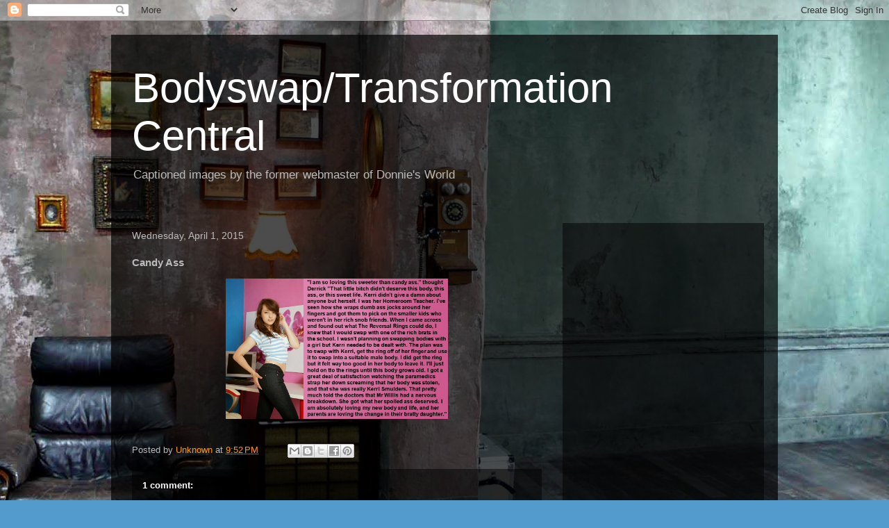

--- FILE ---
content_type: text/html; charset=UTF-8
request_url: https://bodyswaptransformationcentral.blogspot.com/b/stats?style=BLACK_TRANSPARENT&timeRange=ALL_TIME&token=APq4FmAgyaK3qPetVOMEmx1qbwuZw6_B6IcVA71z_NLunv9biv8_P6GAox23xzoxQU6PH6Yakbs9GI_cfxvODHu7eFZSkdEa3A
body_size: -10
content:
{"total":14227922,"sparklineOptions":{"backgroundColor":{"fillOpacity":0.1,"fill":"#000000"},"series":[{"areaOpacity":0.3,"color":"#202020"}]},"sparklineData":[[0,35],[1,33],[2,39],[3,38],[4,43],[5,47],[6,33],[7,43],[8,18],[9,57],[10,27],[11,26],[12,53],[13,56],[14,43],[15,42],[16,100],[17,85],[18,86],[19,80],[20,84],[21,67],[22,80],[23,64],[24,37],[25,77],[26,41],[27,91],[28,34],[29,2]],"nextTickMs":211764}

--- FILE ---
content_type: text/html; charset=utf-8
request_url: https://www.google.com/recaptcha/api2/aframe
body_size: 264
content:
<!DOCTYPE HTML><html><head><meta http-equiv="content-type" content="text/html; charset=UTF-8"></head><body><script nonce="6oA3wwcyQeSbHbcIXvaiAA">/** Anti-fraud and anti-abuse applications only. See google.com/recaptcha */ try{var clients={'sodar':'https://pagead2.googlesyndication.com/pagead/sodar?'};window.addEventListener("message",function(a){try{if(a.source===window.parent){var b=JSON.parse(a.data);var c=clients[b['id']];if(c){var d=document.createElement('img');d.src=c+b['params']+'&rc='+(localStorage.getItem("rc::a")?sessionStorage.getItem("rc::b"):"");window.document.body.appendChild(d);sessionStorage.setItem("rc::e",parseInt(sessionStorage.getItem("rc::e")||0)+1);localStorage.setItem("rc::h",'1769046838968');}}}catch(b){}});window.parent.postMessage("_grecaptcha_ready", "*");}catch(b){}</script></body></html>